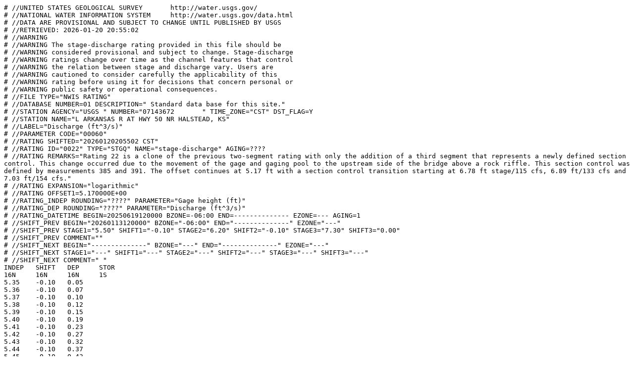

--- FILE ---
content_type: text/plain; charset=UTF-8
request_url: https://waterdata.usgs.gov/nwisweb/get_ratings?site_no=07143672&file_type=exsa
body_size: 46058
content:
# //UNITED STATES GEOLOGICAL SURVEY       http://water.usgs.gov/
# //NATIONAL WATER INFORMATION SYSTEM     http://water.usgs.gov/data.html
# //DATA ARE PROVISIONAL AND SUBJECT TO CHANGE UNTIL PUBLISHED BY USGS
# //RETRIEVED: 2026-01-20 20:55:02
# //WARNING
# //WARNING The stage-discharge rating provided in this file should be
# //WARNING considered provisional and subject to change. Stage-discharge
# //WARNING ratings change over time as the channel features that control
# //WARNING the relation between stage and discharge vary. Users are
# //WARNING cautioned to consider carefully the applicability of this
# //WARNING rating before using it for decisions that concern personal or
# //WARNING public safety or operational consequences.
# //FILE TYPE="NWIS RATING" 
# //DATABASE NUMBER=01 DESCRIPTION=" Standard data base for this site."
# //STATION AGENCY="USGS " NUMBER="07143672       " TIME_ZONE="CST" DST_FLAG=Y
# //STATION NAME="L ARKANSAS R AT HWY 50 NR HALSTEAD, KS"
# //LABEL="Discharge (ft^3/s)"
# //PARAMETER CODE="00060"
# //RATING SHIFTED="20260120205502 CST"
# //RATING ID="0022" TYPE="STGQ" NAME="stage-discharge" AGING=????
# //RATING REMARKS="Rating 22 is a clone of the previous two-segment rating with only the addition of a third segment that represents a newly defined section control. This change occurred due to the movement of the gage and gaging pool to the upstream side of the bridge above a rock riffle. This section control was defined by measurements 385 and 391. The offset continues at 5.17 ft with a section control transition starting at 6.78 ft stage/115 cfs, 6.89 ft/133 cfs and 7.03 ft/154 cfs."
# //RATING EXPANSION="logarithmic"
# //RATING OFFSET1=5.170000E+00
# //RATING_INDEP ROUNDING="????" PARAMETER="Gage height (ft)"
# //RATING_DEP ROUNDING="????" PARAMETER="Discharge (ft^3/s)"
# //RATING_DATETIME BEGIN=20250619120000 BZONE=-06:00 END=-------------- EZONE=--- AGING=1
# //SHIFT_PREV BEGIN="20260113120000" BZONE="-06:00" END="--------------" EZONE="---"
# //SHIFT_PREV STAGE1="5.50" SHIFT1="-0.10" STAGE2="6.20" SHIFT2="-0.10" STAGE3="7.30" SHIFT3="0.00"
# //SHIFT_PREV COMMENT=""
# //SHIFT_NEXT BEGIN="--------------" BZONE="---" END="--------------" EZONE="---"
# //SHIFT_NEXT STAGE1="---" SHIFT1="---" STAGE2="---" SHIFT2="---" STAGE3="---" SHIFT3="---"
# //SHIFT_NEXT COMMENT=" "
INDEP	SHIFT	DEP	STOR
16N	16N	16N	1S
5.35	-0.10	0.05	
5.36	-0.10	0.07	
5.37	-0.10	0.10	
5.38	-0.10	0.12	
5.39	-0.10	0.15	
5.40	-0.10	0.19	
5.41	-0.10	0.23	
5.42	-0.10	0.27	
5.43	-0.10	0.32	
5.44	-0.10	0.37	
5.45	-0.10	0.43	
5.46	-0.10	0.49	
5.47	-0.10	0.56	
5.48	-0.10	0.64	
5.49	-0.10	0.72	
5.50	-0.10	0.81	
5.51	-0.10	0.90	
5.52	-0.10	1.00	
5.53	-0.10	1.10	
5.54	-0.10	1.21	
5.55	-0.10	1.33	
5.56	-0.10	1.46	
5.57	-0.10	1.59	
5.58	-0.10	1.73	
5.59	-0.10	1.87	
5.60	-0.10	2.03	
5.61	-0.10	2.19	
5.62	-0.10	2.35	
5.63	-0.10	2.53	
5.64	-0.10	2.71	
5.65	-0.10	2.90	
5.66	-0.10	3.10	
5.67	-0.10	3.31	
5.68	-0.10	3.52	
5.69	-0.10	3.75	
5.70	-0.10	3.98	
5.71	-0.10	4.22	
5.72	-0.10	4.47	
5.73	-0.10	4.73	
5.74	-0.10	4.99	
5.75	-0.10	5.27	
5.76	-0.10	5.55	
5.77	-0.10	5.85	
5.78	-0.10	6.15	
5.79	-0.10	6.46	
5.80	-0.10	6.78	
5.81	-0.10	7.12	
5.82	-0.10	7.46	
5.83	-0.10	7.81	
5.84	-0.10	8.17	
5.85	-0.10	8.54	
5.86	-0.10	8.92	
5.87	-0.10	9.31	
5.88	-0.10	9.71	
5.89	-0.10	10.12	
5.90	-0.10	10.55	
5.91	-0.10	10.98	
5.92	-0.10	11.42	
5.93	-0.10	11.88	
5.94	-0.10	12.34	
5.95	-0.10	12.82	
5.96	-0.10	13.30	
5.97	-0.10	13.80	
5.98	-0.10	14.31	
5.99	-0.10	14.83	
6.00	-0.10	15.36	
6.01	-0.10	15.90	
6.02	-0.10	16.46	
6.03	-0.10	17.02	
6.04	-0.10	17.60	
6.05	-0.10	18.19	
6.06	-0.10	18.79	
6.07	-0.10	19.40	
6.08	-0.10	20.03	
6.09	-0.10	20.66	
6.10	-0.10	21.31	
6.11	-0.10	21.98	
6.12	-0.10	22.65	
6.13	-0.10	23.34	
6.14	-0.10	24.03	
6.15	-0.10	24.75	
6.16	-0.10	25.47	
6.17	-0.10	26.21	
6.18	-0.10	26.96	
6.19	-0.10	27.72	
6.20	-0.10	28.49	
6.21	-0.10	29.35	
6.22	-0.10	30.23	
6.23	-0.10	31.12	
6.24	-0.10	32.03	
6.25	-0.10	32.95	
6.26	-0.09	33.89	
6.27	-0.09	34.85	
6.28	-0.09	35.82	
6.29	-0.09	36.81	
6.30	-0.09	37.81	
6.31	-0.09	38.84	
6.32	-0.09	39.87	
6.33	-0.09	40.93	
6.34	-0.09	42.00	
6.35	-0.09	43.09	
6.36	-0.09	44.19	
6.37	-0.08	45.32	
6.38	-0.08	46.46	
6.39	-0.08	47.61	
6.40	-0.08	48.79	
6.41	-0.08	49.98	
6.42	-0.08	51.19	
6.43	-0.08	52.42	
6.44	-0.08	53.66	
6.45	-0.08	54.92	
6.46	-0.08	56.20	
6.47	-0.08	57.50	
6.48	-0.07	58.82	
6.49	-0.07	60.15	
6.50	-0.07	61.50	
6.51	-0.07	62.87	
6.52	-0.07	64.26	
6.53	-0.07	65.67	
6.54	-0.07	67.10	
6.55	-0.07	68.54	
6.56	-0.07	70.01	
6.57	-0.07	71.49	
6.58	-0.07	72.99	
6.59	-0.06	74.51	
6.60	-0.06	76.05	
6.61	-0.06	77.61	
6.62	-0.06	79.19	
6.63	-0.06	80.79	
6.64	-0.06	82.41	
6.65	-0.06	84.04	
6.66	-0.06	85.70	
6.67	-0.06	87.38	
6.68	-0.06	89.07	
6.69	-0.06	90.79	
6.70	-0.05	92.52	
6.71	-0.05	94.28	
6.72	-0.05	96.06	
6.73	-0.05	97.85	
6.74	-0.05	99.67	
6.75	-0.05	101.50	
6.76	-0.05	103.36	
6.77	-0.05	105.24	
6.78	-0.05	107.14	*
6.79	-0.05	109.06	
6.80	-0.05	111.00	
6.81	-0.04	112.96	
6.82	-0.04	114.94	
6.83	-0.04	116.68	
6.84	-0.04	118.40	
6.85	-0.04	120.14	
6.86	-0.04	121.90	
6.87	-0.04	123.66	
6.88	-0.04	125.45	
6.89	-0.04	127.24	*
6.90	-0.04	129.05	
6.91	-0.04	130.87	
6.92	-0.03	132.71	
6.93	-0.03	134.27	
6.94	-0.03	135.83	
6.95	-0.03	137.40	
6.96	-0.03	138.97	
6.97	-0.03	140.56	
6.98	-0.03	142.15	
6.99	-0.03	143.75	
7.00	-0.03	145.36	
7.01	-0.03	146.98	
7.02	-0.03	148.60	
7.03	-0.02	150.23	*
7.04	-0.02	151.88	
7.05	-0.02	153.52	
7.06	-0.02	154.94	
7.07	-0.02	156.32	
7.08	-0.02	157.72	
7.09	-0.02	159.11	
7.10	-0.02	160.51	
7.11	-0.02	161.91	
7.12	-0.02	163.32	
7.13	-0.02	164.74	
7.14	-0.01	166.15	
7.15	-0.01	167.57	
7.16	-0.01	169.00	
7.17	-0.01	170.43	
7.18	-0.01	171.86	
7.19	-0.01	173.30	
7.20	-0.01	174.74	
7.21	-0.01	176.19	
7.22	-0.01	177.64	
7.23	-0.01	179.09	
7.24	-0.01	180.55	
7.25	0.00	182.01	
7.26	0.00	183.48	
7.27	0.00	184.95	
7.28	0.00	186.42	
7.29	0.00	187.90	
7.30	0.00	189.38	
7.31	0.00	190.75	
7.32	0.00	192.11	
7.33	0.00	193.48	
7.34	0.00	194.86	
7.35	0.00	196.23	
7.36	0.00	197.61	
7.37	0.00	198.99	
7.38	0.00	200.38	
7.39	0.00	201.77	
7.40	0.00	203.16	
7.41	0.00	204.56	
7.42	0.00	205.96	
7.43	0.00	207.36	
7.44	0.00	208.77	
7.45	0.00	210.18	
7.46	0.00	211.59	
7.47	0.00	213.01	
7.48	0.00	214.42	
7.49	0.00	215.85	
7.50	0.00	217.27	
7.51	0.00	218.70	
7.52	0.00	220.13	
7.53	0.00	221.57	
7.54	0.00	223.01	
7.55	0.00	224.45	
7.56	0.00	225.90	
7.57	0.00	227.34	
7.58	0.00	228.80	
7.59	0.00	230.25	
7.60	0.00	231.71	
7.61	0.00	233.17	
7.62	0.00	234.63	
7.63	0.00	236.10	
7.64	0.00	237.57	
7.65	0.00	239.05	
7.66	0.00	240.52	
7.67	0.00	242.00	
7.68	0.00	243.49	
7.69	0.00	244.97	
7.70	0.00	246.46	
7.71	0.00	247.95	
7.72	0.00	249.45	
7.73	0.00	250.95	
7.74	0.00	252.45	
7.75	0.00	253.96	
7.76	0.00	255.47	
7.77	0.00	256.98	
7.78	0.00	258.49	
7.79	0.00	260.01	
7.80	0.00	261.53	
7.81	0.00	263.05	
7.82	0.00	264.58	
7.83	0.00	266.11	
7.84	0.00	267.64	
7.85	0.00	269.18	
7.86	0.00	270.72	
7.87	0.00	272.26	
7.88	0.00	273.80	
7.89	0.00	275.35	
7.90	0.00	276.90	
7.91	0.00	278.46	
7.92	0.00	280.01	
7.93	0.00	281.57	
7.94	0.00	283.14	
7.95	0.00	284.70	
7.96	0.00	286.27	
7.97	0.00	287.84	
7.98	0.00	289.42	
7.99	0.00	291.00	
8.00	0.00	292.58	
8.01	0.00	294.16	
8.02	0.00	295.75	
8.03	0.00	297.34	
8.04	0.00	298.93	
8.05	0.00	300.53	
8.06	0.00	302.13	
8.07	0.00	303.73	
8.08	0.00	305.33	
8.09	0.00	306.94	
8.10	0.00	308.55	
8.11	0.00	310.17	
8.12	0.00	311.78	
8.13	0.00	313.40	
8.14	0.00	315.02	
8.15	0.00	316.65	
8.16	0.00	318.28	
8.17	0.00	319.91	
8.18	0.00	321.54	
8.19	0.00	323.18	
8.20	0.00	324.82	
8.21	0.00	326.46	
8.22	0.00	328.10	
8.23	0.00	329.75	
8.24	0.00	331.40	
8.25	0.00	333.06	
8.26	0.00	334.71	
8.27	0.00	336.37	
8.28	0.00	338.04	
8.29	0.00	339.70	
8.30	0.00	341.37	
8.31	0.00	343.04	
8.32	0.00	344.71	
8.33	0.00	346.39	
8.34	0.00	348.07	
8.35	0.00	349.75	
8.36	0.00	351.44	
8.37	0.00	353.12	
8.38	0.00	354.81	
8.39	0.00	356.51	
8.40	0.00	358.20	
8.41	0.00	359.90	
8.42	0.00	361.60	
8.43	0.00	363.31	
8.44	0.00	365.02	
8.45	0.00	366.73	
8.46	0.00	368.44	
8.47	0.00	370.15	
8.48	0.00	371.87	
8.49	0.00	373.59	
8.50	0.00	375.32	
8.51	0.00	377.04	
8.52	0.00	378.77	
8.53	0.00	380.51	
8.54	0.00	382.24	
8.55	0.00	383.98	
8.56	0.00	385.72	
8.57	0.00	387.46	
8.58	0.00	389.21	
8.59	0.00	390.96	
8.60	0.00	392.71	
8.61	0.00	394.46	
8.62	0.00	396.22	
8.63	0.00	397.98	
8.64	0.00	399.74	
8.65	0.00	401.50	
8.66	0.00	403.27	
8.67	0.00	405.04	
8.68	0.00	406.81	
8.69	0.00	408.59	
8.70	0.00	410.37	
8.71	0.00	412.15	
8.72	0.00	413.93	
8.73	0.00	415.72	
8.74	0.00	417.51	
8.75	0.00	419.30	
8.76	0.00	421.09	
8.77	0.00	422.89	
8.78	0.00	424.69	
8.79	0.00	426.49	
8.80	0.00	428.29	
8.81	0.00	430.10	
8.82	0.00	431.91	
8.83	0.00	433.72	
8.84	0.00	435.54	
8.85	0.00	437.36	
8.86	0.00	439.18	
8.87	0.00	441.00	
8.88	0.00	442.83	
8.89	0.00	444.66	
8.90	0.00	446.49	
8.91	0.00	448.32	
8.92	0.00	450.16	
8.93	0.00	452.00	
8.94	0.00	453.84	
8.95	0.00	455.68	
8.96	0.00	457.53	
8.97	0.00	459.38	
8.98	0.00	461.23	
8.99	0.00	463.08	
9.00	0.00	464.94	
9.01	0.00	466.80	
9.02	0.00	468.66	
9.03	0.00	470.53	
9.04	0.00	472.39	
9.05	0.00	474.26	
9.06	0.00	476.13	
9.07	0.00	478.01	
9.08	0.00	479.89	
9.09	0.00	481.77	
9.10	0.00	483.65	
9.11	0.00	485.53	
9.12	0.00	487.42	
9.13	0.00	489.31	
9.14	0.00	491.20	
9.15	0.00	493.10	
9.16	0.00	495.00	
9.17	0.00	496.90	
9.18	0.00	498.80	
9.19	0.00	500.71	
9.20	0.00	502.61	
9.21	0.00	504.52	
9.22	0.00	506.44	
9.23	0.00	508.35	
9.24	0.00	510.27	
9.25	0.00	512.19	
9.26	0.00	514.11	
9.27	0.00	516.04	
9.28	0.00	517.97	
9.29	0.00	519.90	
9.30	0.00	521.83	
9.31	0.00	523.76	
9.32	0.00	525.70	
9.33	0.00	527.64	
9.34	0.00	529.59	
9.35	0.00	531.53	
9.36	0.00	533.48	
9.37	0.00	535.43	
9.38	0.00	537.38	
9.39	0.00	539.34	
9.40	0.00	541.29	
9.41	0.00	543.25	
9.42	0.00	545.22	
9.43	0.00	547.18	
9.44	0.00	549.15	
9.45	0.00	551.12	
9.46	0.00	553.09	
9.47	0.00	555.07	
9.48	0.00	557.04	
9.49	0.00	559.02	
9.50	0.00	561.00	
9.51	0.00	562.99	
9.52	0.00	564.98	
9.53	0.00	566.96	
9.54	0.00	568.96	
9.55	0.00	570.95	
9.56	0.00	572.95	
9.57	0.00	574.95	
9.58	0.00	576.95	
9.59	0.00	578.95	
9.60	0.00	580.96	
9.61	0.00	582.97	
9.62	0.00	584.98	
9.63	0.00	586.99	
9.64	0.00	589.01	
9.65	0.00	591.02	
9.66	0.00	593.04	
9.67	0.00	595.07	
9.68	0.00	597.09	
9.69	0.00	599.12	
9.70	0.00	601.15	
9.71	0.00	603.18	
9.72	0.00	605.22	
9.73	0.00	607.26	
9.74	0.00	609.30	
9.75	0.00	611.34	
9.76	0.00	613.38	
9.77	0.00	615.43	
9.78	0.00	617.48	
9.79	0.00	619.53	
9.80	0.00	621.58	
9.81	0.00	623.64	
9.82	0.00	625.70	
9.83	0.00	627.76	
9.84	0.00	629.82	
9.85	0.00	631.89	
9.86	0.00	633.95	
9.87	0.00	636.03	
9.88	0.00	638.10	
9.89	0.00	640.17	
9.90	0.00	642.25	
9.91	0.00	644.33	
9.92	0.00	646.41	
9.93	0.00	648.50	
9.94	0.00	650.58	
9.95	0.00	652.67	
9.96	0.00	654.76	
9.97	0.00	656.86	
9.98	0.00	658.95	
9.99	0.00	661.05	
10.00	0.00	663.15	
10.01	0.00	665.25	
10.02	0.00	667.36	
10.03	0.00	669.47	
10.04	0.00	671.58	
10.05	0.00	673.69	
10.06	0.00	675.80	
10.07	0.00	677.92	
10.08	0.00	680.04	
10.09	0.00	682.16	
10.10	0.00	684.28	
10.11	0.00	686.41	
10.12	0.00	688.54	
10.13	0.00	690.67	
10.14	0.00	692.80	
10.15	0.00	694.93	
10.16	0.00	697.07	
10.17	0.00	699.21	
10.18	0.00	701.35	
10.19	0.00	703.50	
10.20	0.00	705.64	
10.21	0.00	707.79	
10.22	0.00	709.94	
10.23	0.00	712.09	
10.24	0.00	714.25	
10.25	0.00	716.41	
10.26	0.00	718.57	
10.27	0.00	720.73	
10.28	0.00	722.89	
10.29	0.00	725.06	
10.30	0.00	727.23	
10.31	0.00	729.40	
10.32	0.00	731.57	
10.33	0.00	733.75	
10.34	0.00	735.93	
10.35	0.00	738.11	
10.36	0.00	740.29	
10.37	0.00	742.47	
10.38	0.00	744.66	
10.39	0.00	746.85	
10.40	0.00	749.04	
10.41	0.00	751.23	
10.42	0.00	753.43	
10.43	0.00	755.63	
10.44	0.00	757.83	
10.45	0.00	760.03	
10.46	0.00	762.23	
10.47	0.00	764.44	
10.48	0.00	766.65	
10.49	0.00	768.86	
10.50	0.00	771.07	
10.51	0.00	773.29	
10.52	0.00	775.51	
10.53	0.00	777.73	
10.54	0.00	779.95	
10.55	0.00	782.17	
10.56	0.00	784.40	
10.57	0.00	786.63	
10.58	0.00	788.86	
10.59	0.00	791.09	
10.60	0.00	793.33	
10.61	0.00	795.56	
10.62	0.00	797.80	
10.63	0.00	800.05	
10.64	0.00	802.29	
10.65	0.00	804.54	
10.66	0.00	806.78	
10.67	0.00	809.04	
10.68	0.00	811.29	
10.69	0.00	813.54	
10.70	0.00	815.80	
10.71	0.00	818.06	
10.72	0.00	820.32	
10.73	0.00	822.58	
10.74	0.00	824.85	
10.75	0.00	827.12	
10.76	0.00	829.39	
10.77	0.00	831.66	
10.78	0.00	833.93	
10.79	0.00	836.21	
10.80	0.00	838.49	
10.81	0.00	840.77	
10.82	0.00	843.05	
10.83	0.00	845.34	
10.84	0.00	847.63	
10.85	0.00	849.91	
10.86	0.00	852.21	
10.87	0.00	854.50	
10.88	0.00	856.80	
10.89	0.00	859.09	
10.90	0.00	861.39	
10.91	0.00	863.70	
10.92	0.00	866.00	
10.93	0.00	868.31	
10.94	0.00	870.61	
10.95	0.00	872.93	
10.96	0.00	875.24	
10.97	0.00	877.55	
10.98	0.00	879.87	
10.99	0.00	882.19	
11.00	0.00	884.51	
11.01	0.00	886.83	
11.02	0.00	889.16	
11.03	0.00	891.49	
11.04	0.00	893.82	
11.05	0.00	896.15	
11.06	0.00	898.48	
11.07	0.00	900.82	
11.08	0.00	903.16	
11.09	0.00	905.50	
11.10	0.00	907.84	
11.11	0.00	910.18	
11.12	0.00	912.53	
11.13	0.00	914.88	
11.14	0.00	917.23	
11.15	0.00	919.58	
11.16	0.00	921.94	
11.17	0.00	924.29	
11.18	0.00	926.65	
11.19	0.00	929.01	
11.20	0.00	931.38	
11.21	0.00	933.74	
11.22	0.00	936.11	
11.23	0.00	938.48	
11.24	0.00	940.85	
11.25	0.00	943.23	
11.26	0.00	945.60	
11.27	0.00	947.98	
11.28	0.00	950.36	
11.29	0.00	952.74	
11.30	0.00	955.12	
11.31	0.00	957.51	
11.32	0.00	959.90	
11.33	0.00	962.29	
11.34	0.00	964.68	
11.35	0.00	967.08	
11.36	0.00	969.47	
11.37	0.00	971.87	
11.38	0.00	974.27	
11.39	0.00	976.67	
11.40	0.00	979.08	
11.41	0.00	981.48	
11.42	0.00	983.89	
11.43	0.00	986.30	
11.44	0.00	988.72	
11.45	0.00	991.13	
11.46	0.00	993.55	
11.47	0.00	995.97	
11.48	0.00	998.39	
11.49	0.00	1000.81	
11.50	0.00	1003.24	
11.51	0.00	1005.66	
11.52	0.00	1008.09	
11.53	0.00	1010.52	
11.54	0.00	1012.96	
11.55	0.00	1015.39	
11.56	0.00	1017.83	
11.57	0.00	1020.27	
11.58	0.00	1022.71	
11.59	0.00	1025.15	
11.60	0.00	1027.60	
11.61	0.00	1030.04	
11.62	0.00	1032.49	
11.63	0.00	1034.94	
11.64	0.00	1037.40	
11.65	0.00	1039.85	
11.66	0.00	1042.31	
11.67	0.00	1044.77	
11.68	0.00	1047.23	
11.69	0.00	1049.69	
11.70	0.00	1052.16	
11.71	0.00	1054.63	
11.72	0.00	1057.10	
11.73	0.00	1059.57	
11.74	0.00	1062.04	
11.75	0.00	1064.52	
11.76	0.00	1066.99	
11.77	0.00	1069.47	
11.78	0.00	1071.96	
11.79	0.00	1074.44	
11.80	0.00	1076.92	
11.81	0.00	1079.41	
11.82	0.00	1081.90	
11.83	0.00	1084.39	
11.84	0.00	1086.89	
11.85	0.00	1089.38	
11.86	0.00	1091.88	
11.87	0.00	1094.38	
11.88	0.00	1096.88	
11.89	0.00	1099.38	
11.90	0.00	1101.89	
11.91	0.00	1104.39	
11.92	0.00	1106.90	
11.93	0.00	1109.41	
11.94	0.00	1111.93	
11.95	0.00	1114.44	
11.96	0.00	1116.96	
11.97	0.00	1119.48	
11.98	0.00	1122.00	
11.99	0.00	1124.52	
12.00	0.00	1127.05	
12.01	0.00	1129.57	
12.02	0.00	1132.10	
12.03	0.00	1134.63	
12.04	0.00	1137.17	
12.05	0.00	1139.70	
12.06	0.00	1142.24	
12.07	0.00	1144.78	
12.08	0.00	1147.32	
12.09	0.00	1149.86	
12.10	0.00	1152.40	
12.11	0.00	1154.95	
12.12	0.00	1157.50	
12.13	0.00	1160.05	
12.14	0.00	1162.60	
12.15	0.00	1165.16	
12.16	0.00	1167.71	
12.17	0.00	1170.27	
12.18	0.00	1172.83	
12.19	0.00	1175.39	
12.20	0.00	1177.96	
12.21	0.00	1180.52	
12.22	0.00	1183.09	
12.23	0.00	1185.66	
12.24	0.00	1188.23	
12.25	0.00	1190.80	
12.26	0.00	1193.38	
12.27	0.00	1195.96	
12.28	0.00	1198.54	
12.29	0.00	1201.12	
12.30	0.00	1203.70	
12.31	0.00	1206.29	
12.32	0.00	1208.87	
12.33	0.00	1211.46	
12.34	0.00	1214.05	
12.35	0.00	1216.65	
12.36	0.00	1219.24	
12.37	0.00	1221.84	
12.38	0.00	1224.44	
12.39	0.00	1227.04	
12.40	0.00	1229.64	
12.41	0.00	1232.24	
12.42	0.00	1234.85	
12.43	0.00	1237.46	
12.44	0.00	1240.07	
12.45	0.00	1242.68	
12.46	0.00	1245.29	
12.47	0.00	1247.91	
12.48	0.00	1250.53	
12.49	0.00	1253.15	
12.50	0.00	1255.77	
12.51	0.00	1258.39	
12.52	0.00	1261.02	
12.53	0.00	1263.64	
12.54	0.00	1266.27	
12.55	0.00	1268.90	
12.56	0.00	1271.54	
12.57	0.00	1274.17	
12.58	0.00	1276.81	
12.59	0.00	1279.45	
12.60	0.00	1282.09	
12.61	0.00	1284.73	
12.62	0.00	1287.37	
12.63	0.00	1290.02	
12.64	0.00	1292.67	
12.65	0.00	1295.32	
12.66	0.00	1297.97	
12.67	0.00	1300.62	
12.68	0.00	1303.28	
12.69	0.00	1305.93	
12.70	0.00	1308.59	
12.71	0.00	1311.25	
12.72	0.00	1313.92	
12.73	0.00	1316.58	
12.74	0.00	1319.25	
12.75	0.00	1321.92	
12.76	0.00	1324.59	
12.77	0.00	1327.26	
12.78	0.00	1329.93	
12.79	0.00	1332.61	
12.80	0.00	1335.29	
12.81	0.00	1337.97	
12.82	0.00	1340.65	
12.83	0.00	1343.33	
12.84	0.00	1346.02	
12.85	0.00	1348.70	
12.86	0.00	1351.39	
12.87	0.00	1354.08	
12.88	0.00	1356.78	
12.89	0.00	1359.47	
12.90	0.00	1362.17	
12.91	0.00	1364.87	
12.92	0.00	1367.57	
12.93	0.00	1370.27	
12.94	0.00	1372.97	
12.95	0.00	1375.68	
12.96	0.00	1378.39	
12.97	0.00	1381.10	
12.98	0.00	1383.81	
12.99	0.00	1386.52	
13.00	0.00	1389.23	
13.01	0.00	1391.95	
13.02	0.00	1394.67	
13.03	0.00	1397.39	
13.04	0.00	1400.11	
13.05	0.00	1402.84	
13.06	0.00	1405.56	
13.07	0.00	1408.29	
13.08	0.00	1411.02	
13.09	0.00	1413.75	
13.10	0.00	1416.48	
13.11	0.00	1419.22	
13.12	0.00	1421.96	
13.13	0.00	1424.70	
13.14	0.00	1427.44	
13.15	0.00	1430.18	
13.16	0.00	1432.92	
13.17	0.00	1435.67	
13.18	0.00	1438.42	
13.19	0.00	1441.17	
13.20	0.00	1443.92	
13.21	0.00	1446.67	
13.22	0.00	1449.43	
13.23	0.00	1452.18	
13.24	0.00	1454.94	
13.25	0.00	1457.70	
13.26	0.00	1460.47	
13.27	0.00	1463.23	
13.28	0.00	1466.00	
13.29	0.00	1468.76	
13.30	0.00	1471.53	
13.31	0.00	1474.30	
13.32	0.00	1477.08	
13.33	0.00	1479.85	
13.34	0.00	1482.63	
13.35	0.00	1485.41	
13.36	0.00	1488.19	
13.37	0.00	1490.97	
13.38	0.00	1493.76	
13.39	0.00	1496.54	
13.40	0.00	1499.33	
13.41	0.00	1502.12	
13.42	0.00	1504.91	
13.43	0.00	1507.70	
13.44	0.00	1510.50	
13.45	0.00	1513.29	
13.46	0.00	1516.09	
13.47	0.00	1518.89	
13.48	0.00	1521.70	
13.49	0.00	1524.50	
13.50	0.00	1527.30	
13.51	0.00	1530.11	
13.52	0.00	1532.92	
13.53	0.00	1535.73	
13.54	0.00	1538.55	
13.55	0.00	1541.36	
13.56	0.00	1544.18	
13.57	0.00	1546.99	
13.58	0.00	1549.81	
13.59	0.00	1552.64	
13.60	0.00	1555.46	
13.61	0.00	1558.28	
13.62	0.00	1561.11	
13.63	0.00	1563.94	
13.64	0.00	1566.77	
13.65	0.00	1569.60	
13.66	0.00	1572.44	
13.67	0.00	1575.27	
13.68	0.00	1578.11	
13.69	0.00	1580.95	
13.70	0.00	1583.79	
13.71	0.00	1586.64	
13.72	0.00	1589.48	
13.73	0.00	1592.33	
13.74	0.00	1595.17	
13.75	0.00	1598.02	
13.76	0.00	1600.88	
13.77	0.00	1603.73	
13.78	0.00	1606.59	
13.79	0.00	1609.44	
13.80	0.00	1612.30	
13.81	0.00	1615.16	
13.82	0.00	1618.02	
13.83	0.00	1620.89	
13.84	0.00	1623.75	
13.85	0.00	1626.62	
13.86	0.00	1629.49	
13.87	0.00	1632.36	
13.88	0.00	1635.24	
13.89	0.00	1638.11	
13.90	0.00	1640.99	
13.91	0.00	1643.86	
13.92	0.00	1646.74	
13.93	0.00	1649.63	
13.94	0.00	1652.51	
13.95	0.00	1655.39	
13.96	0.00	1658.28	
13.97	0.00	1661.17	
13.98	0.00	1664.06	
13.99	0.00	1666.95	
14.00	0.00	1669.85	
14.01	0.00	1672.74	
14.02	0.00	1675.64	
14.03	0.00	1678.54	
14.04	0.00	1681.44	
14.05	0.00	1684.34	
14.06	0.00	1687.25	
14.07	0.00	1690.15	
14.08	0.00	1693.06	
14.09	0.00	1695.97	
14.10	0.00	1698.88	
14.11	0.00	1701.79	
14.12	0.00	1704.71	
14.13	0.00	1707.62	
14.14	0.00	1710.54	
14.15	0.00	1713.46	
14.16	0.00	1716.38	
14.17	0.00	1719.31	
14.18	0.00	1722.23	
14.19	0.00	1725.16	
14.20	0.00	1728.09	
14.21	0.00	1731.02	
14.22	0.00	1733.95	
14.23	0.00	1736.88	
14.24	0.00	1739.82	
14.25	0.00	1742.76	
14.26	0.00	1745.69	
14.27	0.00	1748.64	
14.28	0.00	1751.58	
14.29	0.00	1754.52	
14.30	0.00	1757.47	
14.31	0.00	1760.41	
14.32	0.00	1763.36	
14.33	0.00	1766.31	
14.34	0.00	1769.27	
14.35	0.00	1772.22	
14.36	0.00	1775.18	
14.37	0.00	1778.13	
14.38	0.00	1781.09	
14.39	0.00	1784.05	
14.40	0.00	1787.02	
14.41	0.00	1789.98	
14.42	0.00	1792.95	
14.43	0.00	1795.92	
14.44	0.00	1798.89	
14.45	0.00	1801.86	
14.46	0.00	1804.83	
14.47	0.00	1807.80	
14.48	0.00	1810.78	
14.49	0.00	1813.76	
14.50	0.00	1816.74	
14.51	0.00	1819.72	
14.52	0.00	1822.70	
14.53	0.00	1825.69	
14.54	0.00	1828.67	
14.55	0.00	1831.66	
14.56	0.00	1834.65	
14.57	0.00	1837.64	
14.58	0.00	1840.64	
14.59	0.00	1843.63	
14.60	0.00	1846.63	
14.61	0.00	1849.63	
14.62	0.00	1852.63	
14.63	0.00	1855.63	
14.64	0.00	1858.63	
14.65	0.00	1861.64	
14.66	0.00	1864.64	
14.67	0.00	1867.65	
14.68	0.00	1870.66	
14.69	0.00	1873.67	
14.70	0.00	1876.69	
14.71	0.00	1879.70	
14.72	0.00	1882.72	
14.73	0.00	1885.74	
14.74	0.00	1888.76	
14.75	0.00	1891.78	
14.76	0.00	1894.80	
14.77	0.00	1897.83	
14.78	0.00	1900.86	
14.79	0.00	1903.88	
14.80	0.00	1906.91	
14.81	0.00	1909.95	
14.82	0.00	1912.98	
14.83	0.00	1916.02	
14.84	0.00	1919.05	
14.85	0.00	1922.09	
14.86	0.00	1925.13	
14.87	0.00	1928.17	
14.88	0.00	1931.22	
14.89	0.00	1934.26	
14.90	0.00	1937.31	
14.91	0.00	1940.36	
14.92	0.00	1943.41	
14.93	0.00	1946.46	
14.94	0.00	1949.51	
14.95	0.00	1952.57	
14.96	0.00	1955.63	
14.97	0.00	1958.68	
14.98	0.00	1961.74	
14.99	0.00	1964.81	
15.00	0.00	1967.87	
15.01	0.00	1970.93	
15.02	0.00	1974.00	
15.03	0.00	1977.07	
15.04	0.00	1980.14	
15.05	0.00	1983.21	
15.06	0.00	1986.28	
15.07	0.00	1989.36	
15.08	0.00	1992.44	
15.09	0.00	1995.51	
15.10	0.00	1998.59	
15.11	0.00	2001.68	
15.12	0.00	2004.76	
15.13	0.00	2007.84	
15.14	0.00	2010.93	
15.15	0.00	2014.02	
15.16	0.00	2017.11	
15.17	0.00	2020.20	
15.18	0.00	2023.29	
15.19	0.00	2026.39	
15.20	0.00	2029.49	
15.21	0.00	2032.58	
15.22	0.00	2035.68	
15.23	0.00	2038.78	
15.24	0.00	2041.89	
15.25	0.00	2044.99	
15.26	0.00	2048.10	
15.27	0.00	2051.21	
15.28	0.00	2054.32	
15.29	0.00	2057.43	
15.30	0.00	2060.54	
15.31	0.00	2063.65	
15.32	0.00	2066.77	
15.33	0.00	2069.89	
15.34	0.00	2073.01	
15.35	0.00	2076.13	
15.36	0.00	2079.25	
15.37	0.00	2082.37	
15.38	0.00	2085.50	
15.39	0.00	2088.63	
15.40	0.00	2091.76	
15.41	0.00	2094.89	
15.42	0.00	2098.02	
15.43	0.00	2101.15	
15.44	0.00	2104.29	
15.45	0.00	2107.43	
15.46	0.00	2110.57	
15.47	0.00	2113.71	
15.48	0.00	2116.85	
15.49	0.00	2119.99	
15.50	0.00	2123.14	
15.51	0.00	2126.28	
15.52	0.00	2129.43	
15.53	0.00	2132.58	
15.54	0.00	2135.73	
15.55	0.00	2138.89	
15.56	0.00	2142.04	
15.57	0.00	2145.20	
15.58	0.00	2148.36	
15.59	0.00	2151.52	
15.60	0.00	2154.68	
15.61	0.00	2157.84	
15.62	0.00	2161.01	
15.63	0.00	2164.17	
15.64	0.00	2167.34	
15.65	0.00	2170.51	
15.66	0.00	2173.68	
15.67	0.00	2176.85	
15.68	0.00	2180.03	
15.69	0.00	2183.20	
15.70	0.00	2186.38	
15.71	0.00	2189.56	
15.72	0.00	2192.74	
15.73	0.00	2195.92	
15.74	0.00	2199.11	
15.75	0.00	2202.29	
15.76	0.00	2205.48	
15.77	0.00	2208.67	
15.78	0.00	2211.86	
15.79	0.00	2215.05	
15.80	0.00	2218.24	
15.81	0.00	2221.44	
15.82	0.00	2224.63	
15.83	0.00	2227.83	
15.84	0.00	2231.03	
15.85	0.00	2234.23	
15.86	0.00	2237.44	
15.87	0.00	2240.64	
15.88	0.00	2243.85	
15.89	0.00	2247.06	
15.90	0.00	2250.26	
15.91	0.00	2253.48	
15.92	0.00	2256.69	
15.93	0.00	2259.90	
15.94	0.00	2263.12	
15.95	0.00	2266.34	
15.96	0.00	2269.55	
15.97	0.00	2272.77	
15.98	0.00	2276.00	
15.99	0.00	2279.22	
16.00	0.00	2282.45	
16.01	0.00	2285.67	
16.02	0.00	2288.90	
16.03	0.00	2292.13	
16.04	0.00	2295.36	
16.05	0.00	2298.60	
16.06	0.00	2301.83	
16.07	0.00	2305.07	
16.08	0.00	2308.30	
16.09	0.00	2311.54	
16.10	0.00	2314.78	
16.11	0.00	2318.03	
16.12	0.00	2321.27	
16.13	0.00	2324.52	
16.14	0.00	2327.76	
16.15	0.00	2331.01	
16.16	0.00	2334.26	
16.17	0.00	2337.52	
16.18	0.00	2340.77	
16.19	0.00	2344.02	
16.20	0.00	2347.28	
16.21	0.00	2350.54	
16.22	0.00	2353.80	
16.23	0.00	2357.06	
16.24	0.00	2360.32	
16.25	0.00	2363.59	
16.26	0.00	2366.85	
16.27	0.00	2370.12	
16.28	0.00	2373.39	
16.29	0.00	2376.66	
16.30	0.00	2379.93	
16.31	0.00	2383.21	
16.32	0.00	2386.48	
16.33	0.00	2389.76	
16.34	0.00	2393.04	
16.35	0.00	2396.32	
16.36	0.00	2399.60	
16.37	0.00	2402.88	
16.38	0.00	2406.17	
16.39	0.00	2409.45	
16.40	0.00	2412.74	
16.41	0.00	2416.03	
16.42	0.00	2419.32	
16.43	0.00	2422.62	
16.44	0.00	2425.91	
16.45	0.00	2429.21	
16.46	0.00	2432.50	
16.47	0.00	2435.80	
16.48	0.00	2439.10	
16.49	0.00	2442.40	
16.50	0.00	2445.71	
16.51	0.00	2449.01	
16.52	0.00	2452.32	
16.53	0.00	2455.63	
16.54	0.00	2458.94	
16.55	0.00	2462.25	
16.56	0.00	2465.56	
16.57	0.00	2468.87	
16.58	0.00	2472.19	
16.59	0.00	2475.51	
16.60	0.00	2478.83	
16.61	0.00	2482.15	
16.62	0.00	2485.47	
16.63	0.00	2488.79	
16.64	0.00	2492.12	
16.65	0.00	2495.44	
16.66	0.00	2498.77	
16.67	0.00	2502.10	
16.68	0.00	2505.43	
16.69	0.00	2508.76	
16.70	0.00	2512.10	
16.71	0.00	2515.43	
16.72	0.00	2518.77	
16.73	0.00	2522.11	
16.74	0.00	2525.45	
16.75	0.00	2528.79	
16.76	0.00	2532.14	
16.77	0.00	2535.48	
16.78	0.00	2538.83	
16.79	0.00	2542.18	
16.80	0.00	2545.53	
16.81	0.00	2548.88	
16.82	0.00	2552.23	
16.83	0.00	2555.58	
16.84	0.00	2558.94	
16.85	0.00	2562.30	
16.86	0.00	2565.66	
16.87	0.00	2569.02	
16.88	0.00	2572.38	
16.89	0.00	2575.74	
16.90	0.00	2579.11	
16.91	0.00	2582.47	
16.92	0.00	2585.84	
16.93	0.00	2589.21	
16.94	0.00	2592.58	
16.95	0.00	2595.95	
16.96	0.00	2599.33	
16.97	0.00	2602.70	
16.98	0.00	2606.08	
16.99	0.00	2609.46	
17.00	0.00	2612.84	
17.01	0.00	2616.22	
17.02	0.00	2619.60	
17.03	0.00	2622.99	
17.04	0.00	2626.37	
17.05	0.00	2629.76	
17.06	0.00	2633.15	
17.07	0.00	2636.54	
17.08	0.00	2639.93	
17.09	0.00	2643.33	
17.10	0.00	2646.72	
17.11	0.00	2650.12	
17.12	0.00	2653.52	
17.13	0.00	2656.92	
17.14	0.00	2660.32	
17.15	0.00	2663.72	
17.16	0.00	2667.12	
17.17	0.00	2670.53	
17.18	0.00	2673.94	
17.19	0.00	2677.35	
17.20	0.00	2680.76	
17.21	0.00	2684.17	
17.22	0.00	2687.58	
17.23	0.00	2691.00	
17.24	0.00	2694.41	
17.25	0.00	2697.83	
17.26	0.00	2701.25	
17.27	0.00	2704.67	
17.28	0.00	2708.09	
17.29	0.00	2711.52	
17.30	0.00	2714.94	
17.31	0.00	2718.37	
17.32	0.00	2721.80	
17.33	0.00	2725.23	
17.34	0.00	2728.66	
17.35	0.00	2732.09	
17.36	0.00	2735.52	
17.37	0.00	2738.96	
17.38	0.00	2742.40	
17.39	0.00	2745.84	
17.40	0.00	2749.28	
17.41	0.00	2752.72	
17.42	0.00	2756.16	
17.43	0.00	2759.61	
17.44	0.00	2763.05	
17.45	0.00	2766.50	
17.46	0.00	2769.95	
17.47	0.00	2773.40	
17.48	0.00	2776.85	
17.49	0.00	2780.31	
17.50	0.00	2783.76	
17.51	0.00	2787.22	
17.52	0.00	2790.68	
17.53	0.00	2794.13	
17.54	0.00	2797.60	
17.55	0.00	2801.06	
17.56	0.00	2804.52	
17.57	0.00	2807.99	
17.58	0.00	2811.46	
17.59	0.00	2814.92	
17.60	0.00	2818.39	
17.61	0.00	2821.87	
17.62	0.00	2825.34	
17.63	0.00	2828.81	
17.64	0.00	2832.29	
17.65	0.00	2835.77	
17.66	0.00	2839.24	
17.67	0.00	2842.73	
17.68	0.00	2846.21	
17.69	0.00	2849.69	
17.70	0.00	2853.18	
17.71	0.00	2856.66	
17.72	0.00	2860.15	
17.73	0.00	2863.64	
17.74	0.00	2867.13	
17.75	0.00	2870.62	
17.76	0.00	2874.11	
17.77	0.00	2877.61	
17.78	0.00	2881.11	
17.79	0.00	2884.60	
17.80	0.00	2888.10	
17.81	0.00	2891.60	
17.82	0.00	2895.11	
17.83	0.00	2898.61	
17.84	0.00	2902.12	
17.85	0.00	2905.62	
17.86	0.00	2909.13	
17.87	0.00	2912.64	
17.88	0.00	2916.15	
17.89	0.00	2919.67	
17.90	0.00	2923.18	
17.91	0.00	2926.70	
17.92	0.00	2930.21	
17.93	0.00	2933.73	
17.94	0.00	2937.25	
17.95	0.00	2940.77	
17.96	0.00	2944.30	
17.97	0.00	2947.82	
17.98	0.00	2951.35	
17.99	0.00	2954.87	
18.00	0.00	2958.40	
18.01	0.00	2961.93	
18.02	0.00	2965.46	
18.03	0.00	2969.00	
18.04	0.00	2972.53	
18.05	0.00	2976.07	
18.06	0.00	2979.61	
18.07	0.00	2983.15	
18.08	0.00	2986.69	
18.09	0.00	2990.23	
18.10	0.00	2993.77	
18.11	0.00	2997.32	
18.12	0.00	3000.86	
18.13	0.00	3004.41	
18.14	0.00	3007.96	
18.15	0.00	3011.51	
18.16	0.00	3015.06	
18.17	0.00	3018.62	
18.18	0.00	3022.17	
18.19	0.00	3025.73	
18.20	0.00	3029.29	
18.21	0.00	3032.84	
18.22	0.00	3036.41	
18.23	0.00	3039.97	
18.24	0.00	3043.53	
18.25	0.00	3047.10	
18.26	0.00	3050.66	
18.27	0.00	3054.23	
18.28	0.00	3057.80	
18.29	0.00	3061.37	
18.30	0.00	3064.94	
18.31	0.00	3068.52	
18.32	0.00	3072.09	
18.33	0.00	3075.67	
18.34	0.00	3079.25	
18.35	0.00	3082.83	
18.36	0.00	3086.41	
18.37	0.00	3089.99	
18.38	0.00	3093.58	
18.39	0.00	3097.16	
18.40	0.00	3100.75	
18.41	0.00	3104.34	
18.42	0.00	3107.93	
18.43	0.00	3111.52	
18.44	0.00	3115.11	
18.45	0.00	3118.70	
18.46	0.00	3122.30	
18.47	0.00	3125.90	
18.48	0.00	3129.49	
18.49	0.00	3133.09	
18.50	0.00	3136.69	
18.51	0.00	3140.30	
18.52	0.00	3143.90	
18.53	0.00	3147.51	
18.54	0.00	3151.11	
18.55	0.00	3154.72	
18.56	0.00	3158.33	
18.57	0.00	3161.94	
18.58	0.00	3165.56	
18.59	0.00	3169.17	
18.60	0.00	3172.79	
18.61	0.00	3176.40	
18.62	0.00	3180.02	
18.63	0.00	3183.64	
18.64	0.00	3187.26	
18.65	0.00	3190.88	
18.66	0.00	3194.51	
18.67	0.00	3198.13	
18.68	0.00	3201.76	
18.69	0.00	3205.39	
18.70	0.00	3209.02	
18.71	0.00	3212.65	
18.72	0.00	3216.28	
18.73	0.00	3219.92	
18.74	0.00	3223.55	
18.75	0.00	3227.19	
18.76	0.00	3230.83	
18.77	0.00	3234.47	
18.78	0.00	3238.11	
18.79	0.00	3241.75	
18.80	0.00	3245.40	
18.81	0.00	3249.04	
18.82	0.00	3252.69	
18.83	0.00	3256.34	
18.84	0.00	3259.99	
18.85	0.00	3263.64	
18.86	0.00	3267.29	
18.87	0.00	3270.94	
18.88	0.00	3274.60	
18.89	0.00	3278.25	
18.90	0.00	3281.91	
18.91	0.00	3285.57	
18.92	0.00	3289.23	
18.93	0.00	3292.90	
18.94	0.00	3296.56	
18.95	0.00	3300.22	
18.96	0.00	3303.89	
18.97	0.00	3307.56	
18.98	0.00	3311.23	
18.99	0.00	3314.90	
19.00	0.00	3318.57	
19.01	0.00	3322.25	
19.02	0.00	3325.92	
19.03	0.00	3329.60	
19.04	0.00	3333.28	
19.05	0.00	3336.95	
19.06	0.00	3340.64	
19.07	0.00	3344.32	
19.08	0.00	3348.00	
19.09	0.00	3351.69	
19.10	0.00	3355.37	
19.11	0.00	3359.06	
19.12	0.00	3362.75	
19.13	0.00	3366.44	
19.14	0.00	3370.13	
19.15	0.00	3373.83	
19.16	0.00	3377.52	
19.17	0.00	3381.22	
19.18	0.00	3384.91	
19.19	0.00	3388.61	
19.20	0.00	3392.31	
19.21	0.00	3396.02	
19.22	0.00	3399.72	
19.23	0.00	3403.42	
19.24	0.00	3407.13	
19.25	0.00	3410.84	
19.26	0.00	3414.55	
19.27	0.00	3418.26	
19.28	0.00	3421.97	
19.29	0.00	3425.68	
19.30	0.00	3429.39	
19.31	0.00	3433.11	
19.32	0.00	3436.83	
19.33	0.00	3440.55	
19.34	0.00	3444.27	
19.35	0.00	3447.99	
19.36	0.00	3451.71	
19.37	0.00	3455.43	
19.38	0.00	3459.16	
19.39	0.00	3462.89	
19.40	0.00	3466.61	
19.41	0.00	3470.34	
19.42	0.00	3474.08	
19.43	0.00	3477.81	
19.44	0.00	3481.54	
19.45	0.00	3485.28	
19.46	0.00	3489.01	
19.47	0.00	3492.75	
19.48	0.00	3496.49	
19.49	0.00	3500.23	
19.50	0.00	3503.97	
19.51	0.00	3507.72	
19.52	0.00	3511.46	
19.53	0.00	3515.21	
19.54	0.00	3518.96	
19.55	0.00	3522.71	
19.56	0.00	3526.46	
19.57	0.00	3530.21	
19.58	0.00	3533.96	
19.59	0.00	3537.72	
19.60	0.00	3541.47	
19.61	0.00	3545.23	
19.62	0.00	3548.99	
19.63	0.00	3552.75	
19.64	0.00	3556.51	
19.65	0.00	3560.27	
19.66	0.00	3564.04	
19.67	0.00	3567.80	
19.68	0.00	3571.57	
19.69	0.00	3575.34	
19.70	0.00	3579.11	
19.71	0.00	3582.88	
19.72	0.00	3586.65	
19.73	0.00	3590.43	
19.74	0.00	3594.20	
19.75	0.00	3597.98	
19.76	0.00	3601.76	
19.77	0.00	3605.54	
19.78	0.00	3609.32	
19.79	0.00	3613.10	
19.80	0.00	3616.88	
19.81	0.00	3620.67	
19.82	0.00	3624.45	
19.83	0.00	3628.24	
19.84	0.00	3632.03	
19.85	0.00	3635.82	
19.86	0.00	3639.61	
19.87	0.00	3643.41	
19.88	0.00	3647.20	
19.89	0.00	3651.00	
19.90	0.00	3654.79	
19.91	0.00	3658.59	
19.92	0.00	3662.39	
19.93	0.00	3666.19	
19.94	0.00	3670.00	
19.95	0.00	3673.80	
19.96	0.00	3677.61	
19.97	0.00	3681.41	
19.98	0.00	3685.22	
19.99	0.00	3689.03	
20.00	0.00	3692.84	
20.01	0.00	3696.65	
20.02	0.00	3700.47	
20.03	0.00	3704.28	
20.04	0.00	3708.10	
20.05	0.00	3711.92	
20.06	0.00	3715.74	
20.07	0.00	3719.56	
20.08	0.00	3723.38	
20.09	0.00	3727.20	
20.10	0.00	3731.03	
20.11	0.00	3734.85	
20.12	0.00	3738.68	
20.13	0.00	3742.51	
20.14	0.00	3746.34	
20.15	0.00	3750.17	
20.16	0.00	3754.00	
20.17	0.00	3757.84	
20.18	0.00	3761.67	
20.19	0.00	3765.51	
20.20	0.00	3769.35	
20.21	0.00	3773.18	
20.22	0.00	3777.03	
20.23	0.00	3780.87	
20.24	0.00	3784.71	
20.25	0.00	3788.56	
20.26	0.00	3792.40	
20.27	0.00	3796.25	
20.28	0.00	3800.10	
20.29	0.00	3803.95	
20.30	0.00	3807.80	
20.31	0.00	3811.65	
20.32	0.00	3815.51	
20.33	0.00	3819.36	
20.34	0.00	3823.22	
20.35	0.00	3827.08	
20.36	0.00	3830.94	
20.37	0.00	3834.80	
20.38	0.00	3838.66	
20.39	0.00	3842.53	
20.40	0.00	3846.39	
20.41	0.00	3850.26	
20.42	0.00	3854.13	
20.43	0.00	3858.00	
20.44	0.00	3861.87	
20.45	0.00	3865.74	
20.46	0.00	3869.61	
20.47	0.00	3873.49	
20.48	0.00	3877.36	
20.49	0.00	3881.24	
20.50	0.00	3885.12	
20.51	0.00	3889.00	
20.52	0.00	3892.88	
20.53	0.00	3896.76	
20.54	0.00	3900.65	
20.55	0.00	3904.53	
20.56	0.00	3908.42	
20.57	0.00	3912.31	
20.58	0.00	3916.20	
20.59	0.00	3920.09	
20.60	0.00	3923.98	
20.61	0.00	3927.87	
20.62	0.00	3931.77	
20.63	0.00	3935.66	
20.64	0.00	3939.56	
20.65	0.00	3943.46	
20.66	0.00	3947.36	
20.67	0.00	3951.26	
20.68	0.00	3955.16	
20.69	0.00	3959.07	
20.70	0.00	3962.97	
20.71	0.00	3966.88	
20.72	0.00	3970.79	
20.73	0.00	3974.70	
20.74	0.00	3978.61	
20.75	0.00	3982.52	
20.76	0.00	3986.43	
20.77	0.00	3990.35	
20.78	0.00	3994.26	
20.79	0.00	3998.18	
20.80	0.00	4002.10	
20.81	0.00	4006.02	
20.82	0.00	4009.94	
20.83	0.00	4013.86	
20.84	0.00	4017.79	
20.85	0.00	4021.71	
20.86	0.00	4025.64	
20.87	0.00	4029.57	
20.88	0.00	4033.50	
20.89	0.00	4037.43	
20.90	0.00	4041.36	
20.91	0.00	4045.29	
20.92	0.00	4049.23	
20.93	0.00	4053.16	
20.94	0.00	4057.10	
20.95	0.00	4061.04	
20.96	0.00	4064.98	
20.97	0.00	4068.92	
20.98	0.00	4072.86	
20.99	0.00	4076.81	
21.00	0.00	4080.75	
21.01	0.00	4084.70	
21.02	0.00	4088.65	
21.03	0.00	4092.60	
21.04	0.00	4096.55	
21.05	0.00	4100.50	
21.06	0.00	4104.45	
21.07	0.00	4108.41	
21.08	0.00	4112.36	
21.09	0.00	4116.32	
21.10	0.00	4120.28	
21.11	0.00	4124.24	
21.12	0.00	4128.20	
21.13	0.00	4132.16	
21.14	0.00	4136.13	
21.15	0.00	4140.09	
21.16	0.00	4144.06	
21.17	0.00	4148.02	
21.18	0.00	4151.99	
21.19	0.00	4155.96	
21.20	0.00	4159.94	
21.21	0.00	4163.91	
21.22	0.00	4167.88	
21.23	0.00	4171.86	
21.24	0.00	4175.84	
21.25	0.00	4179.81	
21.26	0.00	4183.79	
21.27	0.00	4187.77	
21.28	0.00	4191.76	
21.29	0.00	4195.74	
21.30	0.00	4199.72	
21.31	0.00	4203.71	
21.32	0.00	4207.70	
21.33	0.00	4211.69	
21.34	0.00	4215.68	
21.35	0.00	4219.67	
21.36	0.00	4223.66	
21.37	0.00	4227.65	
21.38	0.00	4231.65	
21.39	0.00	4235.65	
21.40	0.00	4239.64	
21.41	0.00	4243.64	
21.42	0.00	4247.64	
21.43	0.00	4251.65	
21.44	0.00	4255.65	
21.45	0.00	4259.65	
21.46	0.00	4263.66	
21.47	0.00	4267.67	
21.48	0.00	4271.67	
21.49	0.00	4275.68	
21.50	0.00	4279.70	
21.51	0.00	4283.71	
21.52	0.00	4287.72	
21.53	0.00	4291.74	
21.54	0.00	4295.75	
21.55	0.00	4299.77	
21.56	0.00	4303.79	
21.57	0.00	4307.81	
21.58	0.00	4311.83	
21.59	0.00	4315.85	
21.60	0.00	4319.88	
21.61	0.00	4323.90	
21.62	0.00	4327.93	
21.63	0.00	4331.96	
21.64	0.00	4335.99	
21.65	0.00	4340.02	
21.66	0.00	4344.05	
21.67	0.00	4348.08	
21.68	0.00	4352.11	
21.69	0.00	4356.15	
21.70	0.00	4360.19	
21.71	0.00	4364.23	
21.72	0.00	4368.27	
21.73	0.00	4372.31	
21.74	0.00	4376.35	
21.75	0.00	4380.39	
21.76	0.00	4384.44	
21.77	0.00	4388.48	
21.78	0.00	4392.53	
21.79	0.00	4396.58	
21.80	0.00	4400.63	
21.81	0.00	4404.68	
21.82	0.00	4408.73	
21.83	0.00	4412.79	
21.84	0.00	4416.84	
21.85	0.00	4420.90	
21.86	0.00	4424.95	
21.87	0.00	4429.01	
21.88	0.00	4433.07	
21.89	0.00	4437.14	
21.90	0.00	4441.20	
21.91	0.00	4445.26	
21.92	0.00	4449.33	
21.93	0.00	4453.39	
21.94	0.00	4457.46	
21.95	0.00	4461.53	
21.96	0.00	4465.60	
21.97	0.00	4469.67	
21.98	0.00	4473.75	
21.99	0.00	4477.82	
22.00	0.00	4481.90	
22.01	0.00	4485.97	
22.02	0.00	4490.05	
22.03	0.00	4494.13	
22.04	0.00	4498.21	
22.05	0.00	4502.29	
22.06	0.00	4506.38	
22.07	0.00	4510.46	
22.08	0.00	4514.55	
22.09	0.00	4518.64	
22.10	0.00	4522.72	
22.11	0.00	4526.81	
22.12	0.00	4530.91	
22.13	0.00	4535.00	
22.14	0.00	4539.09	
22.15	0.00	4543.19	
22.16	0.00	4547.28	
22.17	0.00	4551.38	
22.18	0.00	4555.48	
22.19	0.00	4559.58	
22.20	0.00	4563.68	
22.21	0.00	4567.78	
22.22	0.00	4571.89	
22.23	0.00	4575.99	
22.24	0.00	4580.10	
22.25	0.00	4584.21	
22.26	0.00	4588.31	
22.27	0.00	4592.42	
22.28	0.00	4596.54	
22.29	0.00	4600.65	
22.30	0.00	4604.76	
22.31	0.00	4608.88	
22.32	0.00	4613.00	
22.33	0.00	4617.11	
22.34	0.00	4621.23	
22.35	0.00	4625.35	
22.36	0.00	4629.47	
22.37	0.00	4633.60	
22.38	0.00	4637.72	
22.39	0.00	4641.85	
22.40	0.00	4645.97	
22.41	0.00	4650.10	
22.42	0.00	4654.23	
22.43	0.00	4658.36	
22.44	0.00	4662.49	
22.45	0.00	4666.63	
22.46	0.00	4670.76	
22.47	0.00	4674.90	
22.48	0.00	4679.03	
22.49	0.00	4683.17	
22.50	0.00	4687.31	
22.51	0.00	4691.45	
22.52	0.00	4695.59	
22.53	0.00	4699.74	
22.54	0.00	4703.88	
22.55	0.00	4708.03	
22.56	0.00	4712.18	
22.57	0.00	4716.32	
22.58	0.00	4720.47	
22.59	0.00	4724.62	
22.60	0.00	4728.78	
22.61	0.00	4732.93	
22.62	0.00	4737.09	
22.63	0.00	4741.24	
22.64	0.00	4745.40	
22.65	0.00	4749.56	
22.66	0.00	4753.72	
22.67	0.00	4757.88	
22.68	0.00	4762.04	
22.69	0.00	4766.20	
22.70	0.00	4770.37	
22.71	0.00	4774.53	
22.72	0.00	4778.70	
22.73	0.00	4782.87	
22.74	0.00	4787.04	
22.75	0.00	4791.21	
22.76	0.00	4795.38	
22.77	0.00	4799.56	
22.78	0.00	4803.73	
22.79	0.00	4807.91	
22.80	0.00	4812.09	
22.81	0.00	4816.26	
22.82	0.00	4820.44	
22.83	0.00	4824.63	
22.84	0.00	4828.81	
22.85	0.00	4832.99	
22.86	0.00	4837.18	
22.87	0.00	4841.36	
22.88	0.00	4845.55	
22.89	0.00	4849.74	
22.90	0.00	4853.93	
22.91	0.00	4858.12	
22.92	0.00	4862.31	
22.93	0.00	4866.51	
22.94	0.00	4870.70	
22.95	0.00	4874.90	
22.96	0.00	4879.09	
22.97	0.00	4883.29	
22.98	0.00	4887.49	
22.99	0.00	4891.69	
23.00	0.00	4895.90	
23.01	0.00	4900.10	
23.02	0.00	4904.31	
23.03	0.00	4908.51	
23.04	0.00	4912.72	
23.05	0.00	4916.93	
23.06	0.00	4921.14	
23.07	0.00	4925.35	
23.08	0.00	4929.56	
23.09	0.00	4933.78	
23.10	0.00	4937.99	
23.11	0.00	4942.21	
23.12	0.00	4946.42	
23.13	0.00	4950.64	
23.14	0.00	4954.86	
23.15	0.00	4959.08	
23.16	0.00	4963.31	
23.17	0.00	4967.53	
23.18	0.00	4971.76	
23.19	0.00	4975.98	
23.20	0.00	4980.21	
23.21	0.00	4984.44	
23.22	0.00	4988.67	
23.23	0.00	4992.90	
23.24	0.00	4997.13	
23.25	0.00	5001.37	
23.26	0.00	5005.60	
23.27	0.00	5009.84	
23.28	0.00	5014.07	
23.29	0.00	5018.31	
23.30	0.00	5022.55	
23.31	0.00	5026.79	
23.32	0.00	5031.04	
23.33	0.00	5035.28	
23.34	0.00	5039.52	
23.35	0.00	5043.77	
23.36	0.00	5048.02	
23.37	0.00	5052.27	
23.38	0.00	5056.52	
23.39	0.00	5060.77	
23.40	0.00	5065.02	
23.41	0.00	5069.27	
23.42	0.00	5073.53	
23.43	0.00	5077.78	
23.44	0.00	5082.04	
23.45	0.00	5086.30	
23.46	0.00	5090.56	
23.47	0.00	5094.82	
23.48	0.00	5099.08	
23.49	0.00	5103.35	
23.50	0.00	5107.61	
23.51	0.00	5111.88	
23.52	0.00	5116.14	
23.53	0.00	5120.41	
23.54	0.00	5124.68	
23.55	0.00	5128.95	
23.56	0.00	5133.22	
23.57	0.00	5137.50	
23.58	0.00	5141.77	
23.59	0.00	5146.05	
23.60	0.00	5150.32	
23.61	0.00	5154.60	
23.62	0.00	5158.88	
23.63	0.00	5163.16	
23.64	0.00	5167.44	
23.65	0.00	5171.73	
23.66	0.00	5176.01	
23.67	0.00	5180.30	
23.68	0.00	5184.58	
23.69	0.00	5188.87	
23.70	0.00	5193.16	
23.71	0.00	5197.45	
23.72	0.00	5201.74	
23.73	0.00	5206.04	
23.74	0.00	5210.33	
23.75	0.00	5214.63	
23.76	0.00	5218.92	
23.77	0.00	5223.22	
23.78	0.00	5227.52	
23.79	0.00	5231.82	
23.80	0.00	5236.12	
23.81	0.00	5240.43	
23.82	0.00	5244.73	
23.83	0.00	5249.03	
23.84	0.00	5253.34	
23.85	0.00	5257.65	
23.86	0.00	5261.96	
23.87	0.00	5266.27	
23.88	0.00	5270.58	
23.89	0.00	5274.89	
23.90	0.00	5279.21	
23.91	0.00	5283.52	
23.92	0.00	5287.84	
23.93	0.00	5292.15	
23.94	0.00	5296.47	
23.95	0.00	5300.79	
23.96	0.00	5305.11	
23.97	0.00	5309.44	
23.98	0.00	5313.76	
23.99	0.00	5318.08	
24.00	0.00	5322.41	
24.01	0.00	5326.74	
24.02	0.00	5331.07	
24.03	0.00	5335.40	
24.04	0.00	5339.73	
24.05	0.00	5344.06	
24.06	0.00	5348.39	
24.07	0.00	5352.73	
24.08	0.00	5357.06	
24.09	0.00	5361.40	
24.10	0.00	5365.74	
24.11	0.00	5370.08	
24.12	0.00	5374.42	
24.13	0.00	5378.76	
24.14	0.00	5383.10	
24.15	0.00	5387.45	
24.16	0.00	5391.79	
24.17	0.00	5396.14	
24.18	0.00	5400.49	
24.19	0.00	5404.84	
24.20	0.00	5409.19	
24.21	0.00	5413.54	
24.22	0.00	5417.89	
24.23	0.00	5422.24	
24.24	0.00	5426.60	
24.25	0.00	5430.96	
24.26	0.00	5435.31	
24.27	0.00	5439.67	
24.28	0.00	5444.03	
24.29	0.00	5448.39	
24.30	0.00	5452.76	
24.31	0.00	5457.12	
24.32	0.00	5461.48	
24.33	0.00	5465.85	
24.34	0.00	5470.22	
24.35	0.00	5474.59	
24.36	0.00	5478.96	
24.37	0.00	5483.33	
24.38	0.00	5487.70	
24.39	0.00	5492.07	
24.40	0.00	5496.45	
24.41	0.00	5500.82	
24.42	0.00	5505.20	
24.43	0.00	5509.58	
24.44	0.00	5513.96	
24.45	0.00	5518.34	
24.46	0.00	5522.72	
24.47	0.00	5527.10	
24.48	0.00	5531.49	
24.49	0.00	5535.87	
24.50	0.00	5540.26	
24.51	0.00	5544.65	
24.52	0.00	5549.04	
24.53	0.00	5553.43	
24.54	0.00	5557.82	
24.55	0.00	5562.21	
24.56	0.00	5566.60	
24.57	0.00	5571.00	
24.58	0.00	5575.40	
24.59	0.00	5579.79	
24.60	0.00	5584.19	
24.61	0.00	5588.59	
24.62	0.00	5592.99	
24.63	0.00	5597.39	
24.64	0.00	5601.80	
24.65	0.00	5606.20	
24.66	0.00	5610.61	
24.67	0.00	5615.02	
24.68	0.00	5619.42	
24.69	0.00	5623.83	
24.70	0.00	5628.24	
24.71	0.00	5632.66	
24.72	0.00	5637.07	
24.73	0.00	5641.48	
24.74	0.00	5645.90	
24.75	0.00	5650.32	
24.76	0.00	5654.73	
24.77	0.00	5659.15	
24.78	0.00	5663.57	
24.79	0.00	5667.99	
24.80	0.00	5672.42	
24.81	0.00	5676.84	
24.82	0.00	5681.27	
24.83	0.00	5685.69	
24.84	0.00	5690.12	
24.85	0.00	5694.55	
24.86	0.00	5698.98	
24.87	0.00	5703.41	
24.88	0.00	5707.84	
24.89	0.00	5712.27	
24.90	0.00	5716.71	
24.91	0.00	5721.14	
24.92	0.00	5725.58	
24.93	0.00	5730.02	
24.94	0.00	5734.46	
24.95	0.00	5738.90	
24.96	0.00	5743.34	
24.97	0.00	5747.78	
24.98	0.00	5752.23	
24.99	0.00	5756.67	
25.00	0.00	5761.12	
25.01	0.00	5765.57	
25.02	0.00	5770.02	
25.03	0.00	5774.47	
25.04	0.00	5778.92	
25.05	0.00	5783.37	
25.06	0.00	5787.82	
25.07	0.00	5792.28	
25.08	0.00	5796.73	
25.09	0.00	5801.19	
25.10	0.00	5805.65	
25.11	0.00	5810.11	
25.12	0.00	5814.57	
25.13	0.00	5819.03	
25.14	0.00	5823.50	
25.15	0.00	5827.96	
25.16	0.00	5832.42	
25.17	0.00	5836.89	
25.18	0.00	5841.36	
25.19	0.00	5845.83	
25.20	0.00	5850.30	
25.21	0.00	5854.77	
25.22	0.00	5859.24	
25.23	0.00	5863.72	
25.24	0.00	5868.19	
25.25	0.00	5872.67	
25.26	0.00	5877.14	
25.27	0.00	5881.62	
25.28	0.00	5886.10	
25.29	0.00	5890.58	
25.30	0.00	5895.07	
25.31	0.00	5899.55	
25.32	0.00	5904.03	
25.33	0.00	5908.52	
25.34	0.00	5913.01	
25.35	0.00	5917.49	
25.36	0.00	5921.98	
25.37	0.00	5926.47	
25.38	0.00	5930.97	
25.39	0.00	5935.46	
25.40	0.00	5939.95	
25.41	0.00	5944.45	
25.42	0.00	5948.94	
25.43	0.00	5953.44	
25.44	0.00	5957.94	
25.45	0.00	5962.44	
25.46	0.00	5966.94	
25.47	0.00	5971.44	
25.48	0.00	5975.95	
25.49	0.00	5980.45	
25.50	0.00	5984.96	
25.51	0.00	5989.46	
25.52	0.00	5993.97	
25.53	0.00	5998.48	
25.54	0.00	6002.99	
25.55	0.00	6007.50	
25.56	0.00	6012.01	
25.57	0.00	6016.53	
25.58	0.00	6021.04	
25.59	0.00	6025.56	
25.60	0.00	6030.08	
25.61	0.00	6034.59	
25.62	0.00	6039.11	
25.63	0.00	6043.64	
25.64	0.00	6048.16	
25.65	0.00	6052.68	
25.66	0.00	6057.21	
25.67	0.00	6061.73	
25.68	0.00	6066.26	
25.69	0.00	6070.79	
25.70	0.00	6075.31	
25.71	0.00	6079.85	
25.72	0.00	6084.38	
25.73	0.00	6088.91	
25.74	0.00	6093.44	
25.75	0.00	6097.98	
25.76	0.00	6102.51	
25.77	0.00	6107.05	
25.78	0.00	6111.59	
25.79	0.00	6116.13	
25.80	0.00	6120.67	
25.81	0.00	6125.21	
25.82	0.00	6129.76	
25.83	0.00	6134.30	
25.84	0.00	6138.85	
25.85	0.00	6143.39	
25.86	0.00	6147.94	
25.87	0.00	6152.49	
25.88	0.00	6157.04	
25.89	0.00	6161.59	
25.90	0.00	6166.14	
25.91	0.00	6170.70	
25.92	0.00	6175.25	
25.93	0.00	6179.81	
25.94	0.00	6184.36	
25.95	0.00	6188.92	
25.96	0.00	6193.48	
25.97	0.00	6198.04	
25.98	0.00	6202.60	
25.99	0.00	6207.17	
26.00	0.00	6211.73	
26.01	0.00	6216.30	
26.02	0.00	6220.86	
26.03	0.00	6225.43	
26.04	0.00	6230.00	*
26.05	0.00	6240.69	
26.06	0.00	6251.39	
26.07	0.00	6262.11	
26.08	0.00	6272.84	
26.09	0.00	6283.58	
26.10	0.00	6294.34	
26.11	0.00	6305.11	
26.12	0.00	6315.89	
26.13	0.00	6326.68	
26.14	0.00	6337.49	
26.15	0.00	6348.32	
26.16	0.00	6359.15	
26.17	0.00	6370.00	*
26.18	0.00	6387.81	
26.19	0.00	6405.67	
26.20	0.00	6423.56	
26.21	0.00	6441.50	
26.22	0.00	6459.48	
26.23	0.00	6477.50	
26.24	0.00	6495.56	
26.25	0.00	6513.67	
26.26	0.00	6531.81	
26.27	0.00	6550.00	*
26.28	0.00	6586.83	
26.29	0.00	6623.85	
26.30	0.00	6661.06	
26.31	0.00	6698.46	
26.32	0.00	6736.06	
26.33	0.00	6773.84	
26.34	0.00	6811.82	
26.35	0.00	6850.00	*
26.36	0.00	6909.76	
26.37	0.00	6970.01	
26.38	0.00	7030.76	
26.39	0.00	7092.01	
26.40	0.00	7153.77	
26.41	0.00	7216.03	
26.42	0.00	7278.80	
26.43	0.00	7342.10	
26.44	0.00	7405.91	
26.45	0.00	7470.24	
26.46	0.00	7535.11	
26.47	0.00	7600.50	
26.48	0.00	7666.44	
26.49	0.00	7732.91	
26.50	0.00	7799.93	
26.51	0.00	7867.49	
26.52	0.00	7935.61	
26.53	0.00	8004.29	
26.54	0.00	8073.53	
26.55	0.00	8143.34	
26.56	0.00	8213.71	
26.57	0.00	8284.66	
26.58	0.00	8356.19	
26.59	0.00	8428.31	
26.60	0.00	8501.01	
26.61	0.00	8574.31	
26.62	0.00	8648.20	
26.63	0.00	8722.69	
26.64	0.00	8797.79	
26.65	0.00	8873.51	
26.66	0.00	8949.83	
26.67	0.00	9026.78	
26.68	0.00	9104.36	
26.69	0.00	9182.56	
26.70	0.00	9261.40	
26.71	0.00	9340.88	
26.72	0.00	9421.00	
26.73	0.00	9501.77	
26.74	0.00	9583.20	
26.75	0.00	9665.29	
26.76	0.00	9748.04	
26.77	0.00	9831.46	
26.78	0.00	9915.56	
26.79	0.00	10000.33	
26.80	0.00	10085.80	
26.81	0.00	10171.95	
26.82	0.00	10258.79	
26.83	0.00	10346.34	
26.84	0.00	10434.60	
26.85	0.00	10523.56	
26.86	0.00	10613.25	
26.87	0.00	10703.65	
26.88	0.00	10794.78	
26.89	0.00	10886.65	
26.90	0.00	10979.26	
26.91	0.00	11072.61	
26.92	0.00	11166.71	
26.93	0.00	11261.56	
26.94	0.00	11357.18	
26.95	0.00	11453.57	
26.96	0.00	11550.73	
26.97	0.00	11648.66	
26.98	0.00	11747.39	
26.99	0.00	11846.90	
27.00	0.00	11947.21	
27.01	0.00	12048.32	
27.02	0.00	12150.24	
27.03	0.00	12252.98	
27.04	0.00	12356.54	
27.05	0.00	12460.93	
27.06	0.00	12566.14	
27.07	0.00	12672.20	
27.08	0.00	12779.11	
27.09	0.00	12886.86	
27.10	0.00	12995.48	
27.11	0.00	13104.96	
27.12	0.00	13215.31	
27.13	0.00	13326.55	
27.14	0.00	13438.66	
27.15	0.00	13551.67	
27.16	0.00	13665.58	
27.17	0.00	13780.39	
27.18	0.00	13896.11	
27.19	0.00	14012.75	
27.20	0.00	14130.32	
27.21	0.00	14248.82	
27.22	0.00	14368.26	
27.23	0.00	14488.64	
27.24	0.00	14609.98	
27.25	0.00	14732.28	
27.26	0.00	14855.55	
27.27	0.00	14979.79	
27.28	0.00	15105.01	
27.29	0.00	15231.23	
27.30	0.00	15358.44	
27.31	0.00	15486.65	
27.32	0.00	15615.88	
27.33	0.00	15746.12	
27.34	0.00	15877.39	
27.35	0.00	16009.70	
27.36	0.00	16143.05	
27.37	0.00	16277.45	
27.38	0.00	16412.90	
27.39	0.00	16549.42	
27.40	0.00	16687.02	
27.41	0.00	16825.70	
27.42	0.00	16965.46	
27.43	0.00	17106.32	
27.44	0.00	17248.29	
27.45	0.00	17391.38	
27.46	0.00	17535.58	
27.47	0.00	17680.91	
27.48	0.00	17827.39	
27.49	0.00	17975.01	
27.50	0.00	18123.78	
27.51	0.00	18273.72	
27.52	0.00	18424.83	
27.53	0.00	18577.13	
27.54	0.00	18730.61	
27.55	0.00	18885.29	
27.56	0.00	19041.18	
27.57	0.00	19198.28	
27.58	0.00	19356.62	
27.59	0.00	19516.18	
27.60	0.00	19676.99	
27.61	0.00	19839.05	
27.62	0.00	20002.37	
27.63	0.00	20166.96	
27.64	0.00	20332.84	
27.65	0.00	20500.00	*
